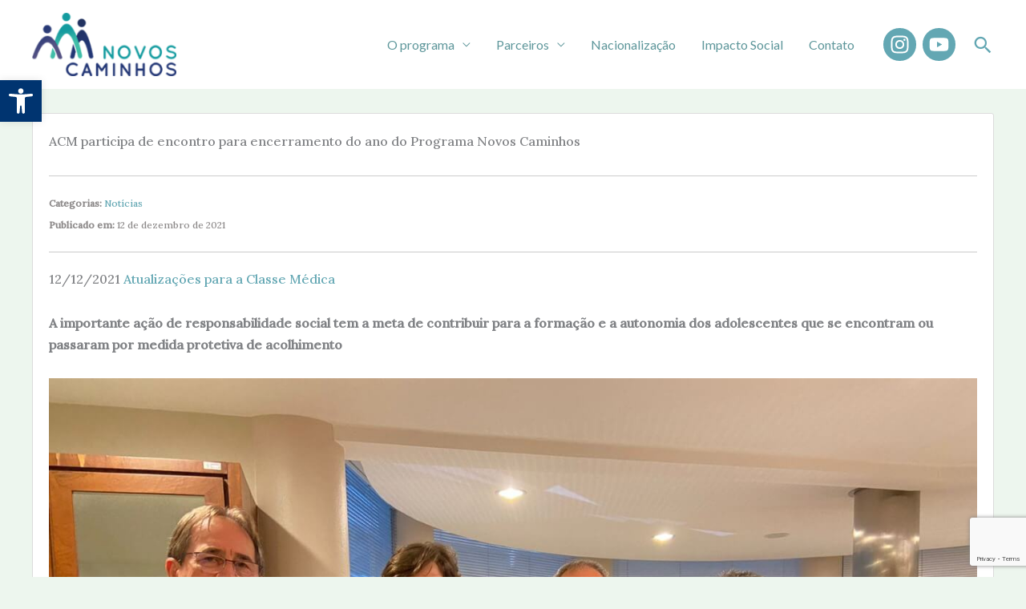

--- FILE ---
content_type: text/html; charset=utf-8
request_url: https://www.google.com/recaptcha/api2/anchor?ar=1&k=6Lf_FN8nAAAAAAnXBplwFQImmanDGD9v7aL2U0fW&co=aHR0cHM6Ly9ub3Zvc2NhbWluaG9zLXNjLmNvbS5icjo0NDM.&hl=en&v=PoyoqOPhxBO7pBk68S4YbpHZ&size=invisible&anchor-ms=20000&execute-ms=30000&cb=5kt6dqh14ife
body_size: 48646
content:
<!DOCTYPE HTML><html dir="ltr" lang="en"><head><meta http-equiv="Content-Type" content="text/html; charset=UTF-8">
<meta http-equiv="X-UA-Compatible" content="IE=edge">
<title>reCAPTCHA</title>
<style type="text/css">
/* cyrillic-ext */
@font-face {
  font-family: 'Roboto';
  font-style: normal;
  font-weight: 400;
  font-stretch: 100%;
  src: url(//fonts.gstatic.com/s/roboto/v48/KFO7CnqEu92Fr1ME7kSn66aGLdTylUAMa3GUBHMdazTgWw.woff2) format('woff2');
  unicode-range: U+0460-052F, U+1C80-1C8A, U+20B4, U+2DE0-2DFF, U+A640-A69F, U+FE2E-FE2F;
}
/* cyrillic */
@font-face {
  font-family: 'Roboto';
  font-style: normal;
  font-weight: 400;
  font-stretch: 100%;
  src: url(//fonts.gstatic.com/s/roboto/v48/KFO7CnqEu92Fr1ME7kSn66aGLdTylUAMa3iUBHMdazTgWw.woff2) format('woff2');
  unicode-range: U+0301, U+0400-045F, U+0490-0491, U+04B0-04B1, U+2116;
}
/* greek-ext */
@font-face {
  font-family: 'Roboto';
  font-style: normal;
  font-weight: 400;
  font-stretch: 100%;
  src: url(//fonts.gstatic.com/s/roboto/v48/KFO7CnqEu92Fr1ME7kSn66aGLdTylUAMa3CUBHMdazTgWw.woff2) format('woff2');
  unicode-range: U+1F00-1FFF;
}
/* greek */
@font-face {
  font-family: 'Roboto';
  font-style: normal;
  font-weight: 400;
  font-stretch: 100%;
  src: url(//fonts.gstatic.com/s/roboto/v48/KFO7CnqEu92Fr1ME7kSn66aGLdTylUAMa3-UBHMdazTgWw.woff2) format('woff2');
  unicode-range: U+0370-0377, U+037A-037F, U+0384-038A, U+038C, U+038E-03A1, U+03A3-03FF;
}
/* math */
@font-face {
  font-family: 'Roboto';
  font-style: normal;
  font-weight: 400;
  font-stretch: 100%;
  src: url(//fonts.gstatic.com/s/roboto/v48/KFO7CnqEu92Fr1ME7kSn66aGLdTylUAMawCUBHMdazTgWw.woff2) format('woff2');
  unicode-range: U+0302-0303, U+0305, U+0307-0308, U+0310, U+0312, U+0315, U+031A, U+0326-0327, U+032C, U+032F-0330, U+0332-0333, U+0338, U+033A, U+0346, U+034D, U+0391-03A1, U+03A3-03A9, U+03B1-03C9, U+03D1, U+03D5-03D6, U+03F0-03F1, U+03F4-03F5, U+2016-2017, U+2034-2038, U+203C, U+2040, U+2043, U+2047, U+2050, U+2057, U+205F, U+2070-2071, U+2074-208E, U+2090-209C, U+20D0-20DC, U+20E1, U+20E5-20EF, U+2100-2112, U+2114-2115, U+2117-2121, U+2123-214F, U+2190, U+2192, U+2194-21AE, U+21B0-21E5, U+21F1-21F2, U+21F4-2211, U+2213-2214, U+2216-22FF, U+2308-230B, U+2310, U+2319, U+231C-2321, U+2336-237A, U+237C, U+2395, U+239B-23B7, U+23D0, U+23DC-23E1, U+2474-2475, U+25AF, U+25B3, U+25B7, U+25BD, U+25C1, U+25CA, U+25CC, U+25FB, U+266D-266F, U+27C0-27FF, U+2900-2AFF, U+2B0E-2B11, U+2B30-2B4C, U+2BFE, U+3030, U+FF5B, U+FF5D, U+1D400-1D7FF, U+1EE00-1EEFF;
}
/* symbols */
@font-face {
  font-family: 'Roboto';
  font-style: normal;
  font-weight: 400;
  font-stretch: 100%;
  src: url(//fonts.gstatic.com/s/roboto/v48/KFO7CnqEu92Fr1ME7kSn66aGLdTylUAMaxKUBHMdazTgWw.woff2) format('woff2');
  unicode-range: U+0001-000C, U+000E-001F, U+007F-009F, U+20DD-20E0, U+20E2-20E4, U+2150-218F, U+2190, U+2192, U+2194-2199, U+21AF, U+21E6-21F0, U+21F3, U+2218-2219, U+2299, U+22C4-22C6, U+2300-243F, U+2440-244A, U+2460-24FF, U+25A0-27BF, U+2800-28FF, U+2921-2922, U+2981, U+29BF, U+29EB, U+2B00-2BFF, U+4DC0-4DFF, U+FFF9-FFFB, U+10140-1018E, U+10190-1019C, U+101A0, U+101D0-101FD, U+102E0-102FB, U+10E60-10E7E, U+1D2C0-1D2D3, U+1D2E0-1D37F, U+1F000-1F0FF, U+1F100-1F1AD, U+1F1E6-1F1FF, U+1F30D-1F30F, U+1F315, U+1F31C, U+1F31E, U+1F320-1F32C, U+1F336, U+1F378, U+1F37D, U+1F382, U+1F393-1F39F, U+1F3A7-1F3A8, U+1F3AC-1F3AF, U+1F3C2, U+1F3C4-1F3C6, U+1F3CA-1F3CE, U+1F3D4-1F3E0, U+1F3ED, U+1F3F1-1F3F3, U+1F3F5-1F3F7, U+1F408, U+1F415, U+1F41F, U+1F426, U+1F43F, U+1F441-1F442, U+1F444, U+1F446-1F449, U+1F44C-1F44E, U+1F453, U+1F46A, U+1F47D, U+1F4A3, U+1F4B0, U+1F4B3, U+1F4B9, U+1F4BB, U+1F4BF, U+1F4C8-1F4CB, U+1F4D6, U+1F4DA, U+1F4DF, U+1F4E3-1F4E6, U+1F4EA-1F4ED, U+1F4F7, U+1F4F9-1F4FB, U+1F4FD-1F4FE, U+1F503, U+1F507-1F50B, U+1F50D, U+1F512-1F513, U+1F53E-1F54A, U+1F54F-1F5FA, U+1F610, U+1F650-1F67F, U+1F687, U+1F68D, U+1F691, U+1F694, U+1F698, U+1F6AD, U+1F6B2, U+1F6B9-1F6BA, U+1F6BC, U+1F6C6-1F6CF, U+1F6D3-1F6D7, U+1F6E0-1F6EA, U+1F6F0-1F6F3, U+1F6F7-1F6FC, U+1F700-1F7FF, U+1F800-1F80B, U+1F810-1F847, U+1F850-1F859, U+1F860-1F887, U+1F890-1F8AD, U+1F8B0-1F8BB, U+1F8C0-1F8C1, U+1F900-1F90B, U+1F93B, U+1F946, U+1F984, U+1F996, U+1F9E9, U+1FA00-1FA6F, U+1FA70-1FA7C, U+1FA80-1FA89, U+1FA8F-1FAC6, U+1FACE-1FADC, U+1FADF-1FAE9, U+1FAF0-1FAF8, U+1FB00-1FBFF;
}
/* vietnamese */
@font-face {
  font-family: 'Roboto';
  font-style: normal;
  font-weight: 400;
  font-stretch: 100%;
  src: url(//fonts.gstatic.com/s/roboto/v48/KFO7CnqEu92Fr1ME7kSn66aGLdTylUAMa3OUBHMdazTgWw.woff2) format('woff2');
  unicode-range: U+0102-0103, U+0110-0111, U+0128-0129, U+0168-0169, U+01A0-01A1, U+01AF-01B0, U+0300-0301, U+0303-0304, U+0308-0309, U+0323, U+0329, U+1EA0-1EF9, U+20AB;
}
/* latin-ext */
@font-face {
  font-family: 'Roboto';
  font-style: normal;
  font-weight: 400;
  font-stretch: 100%;
  src: url(//fonts.gstatic.com/s/roboto/v48/KFO7CnqEu92Fr1ME7kSn66aGLdTylUAMa3KUBHMdazTgWw.woff2) format('woff2');
  unicode-range: U+0100-02BA, U+02BD-02C5, U+02C7-02CC, U+02CE-02D7, U+02DD-02FF, U+0304, U+0308, U+0329, U+1D00-1DBF, U+1E00-1E9F, U+1EF2-1EFF, U+2020, U+20A0-20AB, U+20AD-20C0, U+2113, U+2C60-2C7F, U+A720-A7FF;
}
/* latin */
@font-face {
  font-family: 'Roboto';
  font-style: normal;
  font-weight: 400;
  font-stretch: 100%;
  src: url(//fonts.gstatic.com/s/roboto/v48/KFO7CnqEu92Fr1ME7kSn66aGLdTylUAMa3yUBHMdazQ.woff2) format('woff2');
  unicode-range: U+0000-00FF, U+0131, U+0152-0153, U+02BB-02BC, U+02C6, U+02DA, U+02DC, U+0304, U+0308, U+0329, U+2000-206F, U+20AC, U+2122, U+2191, U+2193, U+2212, U+2215, U+FEFF, U+FFFD;
}
/* cyrillic-ext */
@font-face {
  font-family: 'Roboto';
  font-style: normal;
  font-weight: 500;
  font-stretch: 100%;
  src: url(//fonts.gstatic.com/s/roboto/v48/KFO7CnqEu92Fr1ME7kSn66aGLdTylUAMa3GUBHMdazTgWw.woff2) format('woff2');
  unicode-range: U+0460-052F, U+1C80-1C8A, U+20B4, U+2DE0-2DFF, U+A640-A69F, U+FE2E-FE2F;
}
/* cyrillic */
@font-face {
  font-family: 'Roboto';
  font-style: normal;
  font-weight: 500;
  font-stretch: 100%;
  src: url(//fonts.gstatic.com/s/roboto/v48/KFO7CnqEu92Fr1ME7kSn66aGLdTylUAMa3iUBHMdazTgWw.woff2) format('woff2');
  unicode-range: U+0301, U+0400-045F, U+0490-0491, U+04B0-04B1, U+2116;
}
/* greek-ext */
@font-face {
  font-family: 'Roboto';
  font-style: normal;
  font-weight: 500;
  font-stretch: 100%;
  src: url(//fonts.gstatic.com/s/roboto/v48/KFO7CnqEu92Fr1ME7kSn66aGLdTylUAMa3CUBHMdazTgWw.woff2) format('woff2');
  unicode-range: U+1F00-1FFF;
}
/* greek */
@font-face {
  font-family: 'Roboto';
  font-style: normal;
  font-weight: 500;
  font-stretch: 100%;
  src: url(//fonts.gstatic.com/s/roboto/v48/KFO7CnqEu92Fr1ME7kSn66aGLdTylUAMa3-UBHMdazTgWw.woff2) format('woff2');
  unicode-range: U+0370-0377, U+037A-037F, U+0384-038A, U+038C, U+038E-03A1, U+03A3-03FF;
}
/* math */
@font-face {
  font-family: 'Roboto';
  font-style: normal;
  font-weight: 500;
  font-stretch: 100%;
  src: url(//fonts.gstatic.com/s/roboto/v48/KFO7CnqEu92Fr1ME7kSn66aGLdTylUAMawCUBHMdazTgWw.woff2) format('woff2');
  unicode-range: U+0302-0303, U+0305, U+0307-0308, U+0310, U+0312, U+0315, U+031A, U+0326-0327, U+032C, U+032F-0330, U+0332-0333, U+0338, U+033A, U+0346, U+034D, U+0391-03A1, U+03A3-03A9, U+03B1-03C9, U+03D1, U+03D5-03D6, U+03F0-03F1, U+03F4-03F5, U+2016-2017, U+2034-2038, U+203C, U+2040, U+2043, U+2047, U+2050, U+2057, U+205F, U+2070-2071, U+2074-208E, U+2090-209C, U+20D0-20DC, U+20E1, U+20E5-20EF, U+2100-2112, U+2114-2115, U+2117-2121, U+2123-214F, U+2190, U+2192, U+2194-21AE, U+21B0-21E5, U+21F1-21F2, U+21F4-2211, U+2213-2214, U+2216-22FF, U+2308-230B, U+2310, U+2319, U+231C-2321, U+2336-237A, U+237C, U+2395, U+239B-23B7, U+23D0, U+23DC-23E1, U+2474-2475, U+25AF, U+25B3, U+25B7, U+25BD, U+25C1, U+25CA, U+25CC, U+25FB, U+266D-266F, U+27C0-27FF, U+2900-2AFF, U+2B0E-2B11, U+2B30-2B4C, U+2BFE, U+3030, U+FF5B, U+FF5D, U+1D400-1D7FF, U+1EE00-1EEFF;
}
/* symbols */
@font-face {
  font-family: 'Roboto';
  font-style: normal;
  font-weight: 500;
  font-stretch: 100%;
  src: url(//fonts.gstatic.com/s/roboto/v48/KFO7CnqEu92Fr1ME7kSn66aGLdTylUAMaxKUBHMdazTgWw.woff2) format('woff2');
  unicode-range: U+0001-000C, U+000E-001F, U+007F-009F, U+20DD-20E0, U+20E2-20E4, U+2150-218F, U+2190, U+2192, U+2194-2199, U+21AF, U+21E6-21F0, U+21F3, U+2218-2219, U+2299, U+22C4-22C6, U+2300-243F, U+2440-244A, U+2460-24FF, U+25A0-27BF, U+2800-28FF, U+2921-2922, U+2981, U+29BF, U+29EB, U+2B00-2BFF, U+4DC0-4DFF, U+FFF9-FFFB, U+10140-1018E, U+10190-1019C, U+101A0, U+101D0-101FD, U+102E0-102FB, U+10E60-10E7E, U+1D2C0-1D2D3, U+1D2E0-1D37F, U+1F000-1F0FF, U+1F100-1F1AD, U+1F1E6-1F1FF, U+1F30D-1F30F, U+1F315, U+1F31C, U+1F31E, U+1F320-1F32C, U+1F336, U+1F378, U+1F37D, U+1F382, U+1F393-1F39F, U+1F3A7-1F3A8, U+1F3AC-1F3AF, U+1F3C2, U+1F3C4-1F3C6, U+1F3CA-1F3CE, U+1F3D4-1F3E0, U+1F3ED, U+1F3F1-1F3F3, U+1F3F5-1F3F7, U+1F408, U+1F415, U+1F41F, U+1F426, U+1F43F, U+1F441-1F442, U+1F444, U+1F446-1F449, U+1F44C-1F44E, U+1F453, U+1F46A, U+1F47D, U+1F4A3, U+1F4B0, U+1F4B3, U+1F4B9, U+1F4BB, U+1F4BF, U+1F4C8-1F4CB, U+1F4D6, U+1F4DA, U+1F4DF, U+1F4E3-1F4E6, U+1F4EA-1F4ED, U+1F4F7, U+1F4F9-1F4FB, U+1F4FD-1F4FE, U+1F503, U+1F507-1F50B, U+1F50D, U+1F512-1F513, U+1F53E-1F54A, U+1F54F-1F5FA, U+1F610, U+1F650-1F67F, U+1F687, U+1F68D, U+1F691, U+1F694, U+1F698, U+1F6AD, U+1F6B2, U+1F6B9-1F6BA, U+1F6BC, U+1F6C6-1F6CF, U+1F6D3-1F6D7, U+1F6E0-1F6EA, U+1F6F0-1F6F3, U+1F6F7-1F6FC, U+1F700-1F7FF, U+1F800-1F80B, U+1F810-1F847, U+1F850-1F859, U+1F860-1F887, U+1F890-1F8AD, U+1F8B0-1F8BB, U+1F8C0-1F8C1, U+1F900-1F90B, U+1F93B, U+1F946, U+1F984, U+1F996, U+1F9E9, U+1FA00-1FA6F, U+1FA70-1FA7C, U+1FA80-1FA89, U+1FA8F-1FAC6, U+1FACE-1FADC, U+1FADF-1FAE9, U+1FAF0-1FAF8, U+1FB00-1FBFF;
}
/* vietnamese */
@font-face {
  font-family: 'Roboto';
  font-style: normal;
  font-weight: 500;
  font-stretch: 100%;
  src: url(//fonts.gstatic.com/s/roboto/v48/KFO7CnqEu92Fr1ME7kSn66aGLdTylUAMa3OUBHMdazTgWw.woff2) format('woff2');
  unicode-range: U+0102-0103, U+0110-0111, U+0128-0129, U+0168-0169, U+01A0-01A1, U+01AF-01B0, U+0300-0301, U+0303-0304, U+0308-0309, U+0323, U+0329, U+1EA0-1EF9, U+20AB;
}
/* latin-ext */
@font-face {
  font-family: 'Roboto';
  font-style: normal;
  font-weight: 500;
  font-stretch: 100%;
  src: url(//fonts.gstatic.com/s/roboto/v48/KFO7CnqEu92Fr1ME7kSn66aGLdTylUAMa3KUBHMdazTgWw.woff2) format('woff2');
  unicode-range: U+0100-02BA, U+02BD-02C5, U+02C7-02CC, U+02CE-02D7, U+02DD-02FF, U+0304, U+0308, U+0329, U+1D00-1DBF, U+1E00-1E9F, U+1EF2-1EFF, U+2020, U+20A0-20AB, U+20AD-20C0, U+2113, U+2C60-2C7F, U+A720-A7FF;
}
/* latin */
@font-face {
  font-family: 'Roboto';
  font-style: normal;
  font-weight: 500;
  font-stretch: 100%;
  src: url(//fonts.gstatic.com/s/roboto/v48/KFO7CnqEu92Fr1ME7kSn66aGLdTylUAMa3yUBHMdazQ.woff2) format('woff2');
  unicode-range: U+0000-00FF, U+0131, U+0152-0153, U+02BB-02BC, U+02C6, U+02DA, U+02DC, U+0304, U+0308, U+0329, U+2000-206F, U+20AC, U+2122, U+2191, U+2193, U+2212, U+2215, U+FEFF, U+FFFD;
}
/* cyrillic-ext */
@font-face {
  font-family: 'Roboto';
  font-style: normal;
  font-weight: 900;
  font-stretch: 100%;
  src: url(//fonts.gstatic.com/s/roboto/v48/KFO7CnqEu92Fr1ME7kSn66aGLdTylUAMa3GUBHMdazTgWw.woff2) format('woff2');
  unicode-range: U+0460-052F, U+1C80-1C8A, U+20B4, U+2DE0-2DFF, U+A640-A69F, U+FE2E-FE2F;
}
/* cyrillic */
@font-face {
  font-family: 'Roboto';
  font-style: normal;
  font-weight: 900;
  font-stretch: 100%;
  src: url(//fonts.gstatic.com/s/roboto/v48/KFO7CnqEu92Fr1ME7kSn66aGLdTylUAMa3iUBHMdazTgWw.woff2) format('woff2');
  unicode-range: U+0301, U+0400-045F, U+0490-0491, U+04B0-04B1, U+2116;
}
/* greek-ext */
@font-face {
  font-family: 'Roboto';
  font-style: normal;
  font-weight: 900;
  font-stretch: 100%;
  src: url(//fonts.gstatic.com/s/roboto/v48/KFO7CnqEu92Fr1ME7kSn66aGLdTylUAMa3CUBHMdazTgWw.woff2) format('woff2');
  unicode-range: U+1F00-1FFF;
}
/* greek */
@font-face {
  font-family: 'Roboto';
  font-style: normal;
  font-weight: 900;
  font-stretch: 100%;
  src: url(//fonts.gstatic.com/s/roboto/v48/KFO7CnqEu92Fr1ME7kSn66aGLdTylUAMa3-UBHMdazTgWw.woff2) format('woff2');
  unicode-range: U+0370-0377, U+037A-037F, U+0384-038A, U+038C, U+038E-03A1, U+03A3-03FF;
}
/* math */
@font-face {
  font-family: 'Roboto';
  font-style: normal;
  font-weight: 900;
  font-stretch: 100%;
  src: url(//fonts.gstatic.com/s/roboto/v48/KFO7CnqEu92Fr1ME7kSn66aGLdTylUAMawCUBHMdazTgWw.woff2) format('woff2');
  unicode-range: U+0302-0303, U+0305, U+0307-0308, U+0310, U+0312, U+0315, U+031A, U+0326-0327, U+032C, U+032F-0330, U+0332-0333, U+0338, U+033A, U+0346, U+034D, U+0391-03A1, U+03A3-03A9, U+03B1-03C9, U+03D1, U+03D5-03D6, U+03F0-03F1, U+03F4-03F5, U+2016-2017, U+2034-2038, U+203C, U+2040, U+2043, U+2047, U+2050, U+2057, U+205F, U+2070-2071, U+2074-208E, U+2090-209C, U+20D0-20DC, U+20E1, U+20E5-20EF, U+2100-2112, U+2114-2115, U+2117-2121, U+2123-214F, U+2190, U+2192, U+2194-21AE, U+21B0-21E5, U+21F1-21F2, U+21F4-2211, U+2213-2214, U+2216-22FF, U+2308-230B, U+2310, U+2319, U+231C-2321, U+2336-237A, U+237C, U+2395, U+239B-23B7, U+23D0, U+23DC-23E1, U+2474-2475, U+25AF, U+25B3, U+25B7, U+25BD, U+25C1, U+25CA, U+25CC, U+25FB, U+266D-266F, U+27C0-27FF, U+2900-2AFF, U+2B0E-2B11, U+2B30-2B4C, U+2BFE, U+3030, U+FF5B, U+FF5D, U+1D400-1D7FF, U+1EE00-1EEFF;
}
/* symbols */
@font-face {
  font-family: 'Roboto';
  font-style: normal;
  font-weight: 900;
  font-stretch: 100%;
  src: url(//fonts.gstatic.com/s/roboto/v48/KFO7CnqEu92Fr1ME7kSn66aGLdTylUAMaxKUBHMdazTgWw.woff2) format('woff2');
  unicode-range: U+0001-000C, U+000E-001F, U+007F-009F, U+20DD-20E0, U+20E2-20E4, U+2150-218F, U+2190, U+2192, U+2194-2199, U+21AF, U+21E6-21F0, U+21F3, U+2218-2219, U+2299, U+22C4-22C6, U+2300-243F, U+2440-244A, U+2460-24FF, U+25A0-27BF, U+2800-28FF, U+2921-2922, U+2981, U+29BF, U+29EB, U+2B00-2BFF, U+4DC0-4DFF, U+FFF9-FFFB, U+10140-1018E, U+10190-1019C, U+101A0, U+101D0-101FD, U+102E0-102FB, U+10E60-10E7E, U+1D2C0-1D2D3, U+1D2E0-1D37F, U+1F000-1F0FF, U+1F100-1F1AD, U+1F1E6-1F1FF, U+1F30D-1F30F, U+1F315, U+1F31C, U+1F31E, U+1F320-1F32C, U+1F336, U+1F378, U+1F37D, U+1F382, U+1F393-1F39F, U+1F3A7-1F3A8, U+1F3AC-1F3AF, U+1F3C2, U+1F3C4-1F3C6, U+1F3CA-1F3CE, U+1F3D4-1F3E0, U+1F3ED, U+1F3F1-1F3F3, U+1F3F5-1F3F7, U+1F408, U+1F415, U+1F41F, U+1F426, U+1F43F, U+1F441-1F442, U+1F444, U+1F446-1F449, U+1F44C-1F44E, U+1F453, U+1F46A, U+1F47D, U+1F4A3, U+1F4B0, U+1F4B3, U+1F4B9, U+1F4BB, U+1F4BF, U+1F4C8-1F4CB, U+1F4D6, U+1F4DA, U+1F4DF, U+1F4E3-1F4E6, U+1F4EA-1F4ED, U+1F4F7, U+1F4F9-1F4FB, U+1F4FD-1F4FE, U+1F503, U+1F507-1F50B, U+1F50D, U+1F512-1F513, U+1F53E-1F54A, U+1F54F-1F5FA, U+1F610, U+1F650-1F67F, U+1F687, U+1F68D, U+1F691, U+1F694, U+1F698, U+1F6AD, U+1F6B2, U+1F6B9-1F6BA, U+1F6BC, U+1F6C6-1F6CF, U+1F6D3-1F6D7, U+1F6E0-1F6EA, U+1F6F0-1F6F3, U+1F6F7-1F6FC, U+1F700-1F7FF, U+1F800-1F80B, U+1F810-1F847, U+1F850-1F859, U+1F860-1F887, U+1F890-1F8AD, U+1F8B0-1F8BB, U+1F8C0-1F8C1, U+1F900-1F90B, U+1F93B, U+1F946, U+1F984, U+1F996, U+1F9E9, U+1FA00-1FA6F, U+1FA70-1FA7C, U+1FA80-1FA89, U+1FA8F-1FAC6, U+1FACE-1FADC, U+1FADF-1FAE9, U+1FAF0-1FAF8, U+1FB00-1FBFF;
}
/* vietnamese */
@font-face {
  font-family: 'Roboto';
  font-style: normal;
  font-weight: 900;
  font-stretch: 100%;
  src: url(//fonts.gstatic.com/s/roboto/v48/KFO7CnqEu92Fr1ME7kSn66aGLdTylUAMa3OUBHMdazTgWw.woff2) format('woff2');
  unicode-range: U+0102-0103, U+0110-0111, U+0128-0129, U+0168-0169, U+01A0-01A1, U+01AF-01B0, U+0300-0301, U+0303-0304, U+0308-0309, U+0323, U+0329, U+1EA0-1EF9, U+20AB;
}
/* latin-ext */
@font-face {
  font-family: 'Roboto';
  font-style: normal;
  font-weight: 900;
  font-stretch: 100%;
  src: url(//fonts.gstatic.com/s/roboto/v48/KFO7CnqEu92Fr1ME7kSn66aGLdTylUAMa3KUBHMdazTgWw.woff2) format('woff2');
  unicode-range: U+0100-02BA, U+02BD-02C5, U+02C7-02CC, U+02CE-02D7, U+02DD-02FF, U+0304, U+0308, U+0329, U+1D00-1DBF, U+1E00-1E9F, U+1EF2-1EFF, U+2020, U+20A0-20AB, U+20AD-20C0, U+2113, U+2C60-2C7F, U+A720-A7FF;
}
/* latin */
@font-face {
  font-family: 'Roboto';
  font-style: normal;
  font-weight: 900;
  font-stretch: 100%;
  src: url(//fonts.gstatic.com/s/roboto/v48/KFO7CnqEu92Fr1ME7kSn66aGLdTylUAMa3yUBHMdazQ.woff2) format('woff2');
  unicode-range: U+0000-00FF, U+0131, U+0152-0153, U+02BB-02BC, U+02C6, U+02DA, U+02DC, U+0304, U+0308, U+0329, U+2000-206F, U+20AC, U+2122, U+2191, U+2193, U+2212, U+2215, U+FEFF, U+FFFD;
}

</style>
<link rel="stylesheet" type="text/css" href="https://www.gstatic.com/recaptcha/releases/PoyoqOPhxBO7pBk68S4YbpHZ/styles__ltr.css">
<script nonce="4_7LkIp0i4DM4sf-khWVlg" type="text/javascript">window['__recaptcha_api'] = 'https://www.google.com/recaptcha/api2/';</script>
<script type="text/javascript" src="https://www.gstatic.com/recaptcha/releases/PoyoqOPhxBO7pBk68S4YbpHZ/recaptcha__en.js" nonce="4_7LkIp0i4DM4sf-khWVlg">
      
    </script></head>
<body><div id="rc-anchor-alert" class="rc-anchor-alert"></div>
<input type="hidden" id="recaptcha-token" value="[base64]">
<script type="text/javascript" nonce="4_7LkIp0i4DM4sf-khWVlg">
      recaptcha.anchor.Main.init("[\x22ainput\x22,[\x22bgdata\x22,\x22\x22,\[base64]/[base64]/[base64]/bmV3IHJbeF0oY1swXSk6RT09Mj9uZXcgclt4XShjWzBdLGNbMV0pOkU9PTM/bmV3IHJbeF0oY1swXSxjWzFdLGNbMl0pOkU9PTQ/[base64]/[base64]/[base64]/[base64]/[base64]/[base64]/[base64]/[base64]\x22,\[base64]\\u003d\x22,\x22wqvDrMKYwpPDnsKDbyktwoB/P8OrwoPDjsKaF8KUHsKGw4Rfw5lFwovDqkXCr8KPKX4WS2nDuWvCo34+Z0FtRnfDri7Dv1zDq8OxRgY/WsKZwqfDgnvDiBHDhsKAwq7Cs8O3wrhXw599O2rDtG3CoSDDsSjDiRnCi8OTOMKiWcK2w4zDtGkJdmDCqcOswr5uw6tnfyfCvyEVHQZ0w5F/Fz9vw4ouw5vDtMOJwod+YsKVwqtLJ1xfcFTDrMKMD8O1RMOtVA93wqBrA8KNTlpTwrgYw7Ulw7TDr8Opwo0yYA3DpMKQw4TDmzlAH15MccKFBU3DoMKMwr13YsKGdkEJGsObQsOewo0aAnw5XMO8XnzDvj7CmMKKw7jCh8OndMOrwogQw7fDhcKFBC/Cu8K4asOpUzhMWcO1CHHCoyckw6nDrRTDlGLCuBzDmibDvkQqwr3DrBnDvsOnNQc7NsKbwrt/w6Ytw6XDtAc1w4txMcKvZTbCqcKeDcOZWG3CjDHDuwU6GSkDP8OoKsOKw6wOw55TP8OPwobDhVMrJljDgsKAwpFVKMOMB3DDjsOHwobCm8K9wrFZwoNdb2dJLknCjAzCnErDkHnCt8K/fMOzXMOoFn3DuMOdTyjDtVxzXHvDv8KKPsOSwpsTPl4bVsOBZ8K3wrQ6asK1w6HDlEAXAg/CiB9LwqY0wq/[base64]/CvsK6HXFJCSMIRMO1DGvCrjR5UhpkBzTDqivCq8OnFFU5w45hGMORLcKfZcO3woJgwpXDulF4PhrCtCxbTTVCw6xLYxXCqMO1IEbCiHNHwq8LMyAtw43DpcOCw4rCuMOew51Iw7zCjghwwovDj8O2w5bClMOBSShJBMOgYgvCgcKdaMODLifCpwQuw6/CgsOQw57Dh8K7w5IVcsOnGCHDqsONw5s1w6XDjgPDqsOPecO5P8ONbMKcQUtgw5JWC8OPF3HDmsO7RCLCvkfDvy4/T8Okw6gCwqB5wp9Yw5hiwpdiw5NkMFwcwrpLw6B/f1DDuMKnDcKWecK7P8KVQMOTc3jDtgwGw4xAXRnCgcOtD30USsKWcyzCpsOoe8OSwrvDgMK1WAPDqMKbHhvCusKOwrfCqcOAwpMZVMK2wqkwESvCohrChG/CnMOnesKvL8Ojd2JIwqXDpSZbwqHCrgJ3XsOqw6I8Hkh3wp/[base64]/Cp8K2IsO7wpRxQj7Cm8KEw7Ylw6BFZMKTw53DicOQwqfCtMOTJGLDj05oIgLDrmNqZQwBc8KWw6MPcsKuYsKeVMKKw5UwVsKtwpYGAMOLWsKpR3Qaw4bClMKzS8OVcyMwU8OyZMKkwrTCiw8yfhZAw6R2wrLCosKVw6McCsOhNMO/wrcVw5nCssOrw4hIXMOhSMO3H17CicKDw4kww6hVD2BTTsKYwrgew4ISw4giX8KXwrsQw6h9P8O/C8O4w6E+w6PCiFDCgsKjw5zDnMOaJCJuXMObURvCi8OlwohfwrHClsOFOsK7wp3CjMOswqc7TMKyw4k/[base64]/Dl8KhDD9WwqDCtsOVwovDgMO8wp5Kw7TCg8KFwqQFw7rDq8KywqnCjsKwLQ8oFDDDjcKBQMOPZj/[base64]/Do8K6w7fDicObw75BwqzCv3REBMOow5V7woZPw5lYw7vChcKZA8K3wrfDgsKLbE43Zi/[base64]/DvcO0wqTDtitZwq/DjMOjw4gVw5rDhMOxEMO5Kw5GwrnCtCfDq306woPCgDlawrjDhcKUT2wQF8OABh0Uf37DisO8TMK6woPCncOefFlgwop/W8OWUMOtCMOOW8OvFsONw73DucOQF1vCjxQlw6DCrcKLRsK8w6pdw6nDicO/IR1odcONw5XCkMOWSg4obcO3wolJwo/Dsm7CpsO/wq1Ed8OTbsOnPcO/wrLCoMObT2hKwpQxw4gGwpfCrHTCg8KjMsOGw6TDswYCwrdtwq9Gwr98w6XDiHLDr0jCv10Vw4zCq8ORwq/Du3vChsObwqbDg3/[base64]/[base64]/[base64]/CqklJD8KvNMOlLcOIKsK3M8OnWjnDn8KqGcKrw6/DisKje8K0w6F3Wy7Ch3/CkgTDlsOlw51vAHfCvwzChEdQwpIBw5Jdwq19TWlcwpk2KcOZw7lOwql+PUPCn8Okw5PDg8O7wq4yPQPDvjwuGcOIZsO7w45JwpbCqcOYE8O1w4/DpXTDkU/ComzDoVDCs8KuAmnCmSRfPmXDhcOzwovDlcKAwonCmMOzwoXDthlqegxgwpPCoVNuFG8QOQYHfsOIw7HCjRchwp3DuR9RwoJXVMKbM8OlwovCnMKkaxfDvMOgP0QDwofDt8O/YSYXw6MnccOqwr/DmMOFwpsvw7tVw4XCn8KXEsOMB2QeP8OMwpUQwqLCkcKFV8OvwpPDsF/DjsKfX8KjQ8KUw4hrwp/DoS1hw6rDssOVw5PDqnHCrsOjOcK8OzJRYg1ISQUywpZvU8OXeMOww6vCpsODw6vDui3DrMOtIWTCu1TCncODwoY0MDkUwrtpw59CwozCvMOWw5rDo8KQfMOMUCEUw60XwoFUwoJPw5DDgcOEQD/CtcKMZlHCoi3DoSbChsOawrDCnMKfTsKgZ8Oew5g7H8ORO8KCw6NpZl/CqXfCgsOYwojDpQUEMcKFwpsoRUY7eREXw6rCjW7CrE8UEH/CtAHCgcKBwpHDgsOXw5LCqlZowovDk3/CtsONw7bDm1FWw5htKsOww6jCh1QqwoDDs8K1w5RvwrrDhXfDsUrDvW/CmcKewqnDjwzDscKibMO+Rg3DrsOFX8KdR2JKQsOpesOKw6XDmsKzMcKswqXDlsKKYsOew7pZw5/[base64]/DrMOiwpkdw6UEw63CthIHQcK2OC5nbnzCu8K+AhEKwpDDlMKgIMO2woTCpBY0EsK9ZsKLw6PCoWsCQCnCtDBVOsKXPMKxw699GQfDjsOOOyJJfQltemZEC8ObEmLDkWzDiUIrwrjDiXVyw6VxwpLCjWnDui1/[base64]/XlvCu1VMHF/CtMOOUkV0w7DCiMKlUUNMacKpdkPDtMKkZVXDlMKJw7x9LE1/[base64]/W1LDtljDvwXDliXDisK4w4Y8bcKqf8O6PcKwJMOJwqvCgcKWw55qw4phw4xMQHvDhH/[base64]/CoADCgsKKw7vCuMOewp1Zw7rDqsKjSSNew7fCq8OZw4kWDsKIFCxCw796TnrDtMKRw4VBQsK5bB15wqTChixHJTJHBsOXwprDnlVZwr00fcKzKMKmwrjDq3jCoSbCt8OKUsORbjbClMK1wr3Ch3QPwo5Iw6wRLsKLwpQEWjPCpWx/CTFhZsK9wpfCkxZRVGUxwqvCksKPT8Okwp/DrWTDtX/[base64]/w71NCm3Dul1dw6FjSHXCgADDjcO5QxpUccKUEcKqwrbDuUp3wqrDgQXDmiPDrsOiwq8ULWHCjcK8QDpTwoxkwqprw6zDhsOYCyBzwqPCs8Kzw7JAcn3DmcKow7TCsG5Ww6DDiMKeNSZvU8KhNMOnw4DDjh/Do8O+wrnCo8O5NsOzacK7I8KOw6XCkE/[base64]/BcO8ScOCZi3CoWnCqMKKwq00K1vDgwA7wqALSsOMdlopw6HCocOSIsKIwrvCjCdGCcK3eUEbacKSAj7DncK8anTDmsKTwrhAZsK5w4/[base64]/DvzrCngLDhTwcwooswrvDpx/CpDZZc8Ofw7TDs0jCusKBLSjCght2wrrDpsO5wpBBwpVuQsKlwqPDjMOoYE9LdBXCsn4Vw5Y9wrFHOcKxw7DDp8Oww5MGw7tqcQcEb2TCjcKwZzDCmsOgU8K2XSvCncK/w4vDtsOyF8ORwoQ8YyM5worDoMOKcUPCgcOJwofChcOYwphJAsKUPlp2CEJpP8KadcKVS8OtWSHCsCfDpsOmw6tjeSHDlcOrw7HDvRBzfMOvwoABw4Blw7YdwrnCrj8qHCDDnGTDi8OFBcOawr14wqzDhMOXwo/DjcOxVWVmakvDlkQNwozDumsIAMO1PcKFwrvDhMK7wp/DuMKdwp8ZWcO3wqDCk8K1QcKyw44sK8KOw5zCsMKTScKVNFfCjzjDrsOrw65iREMiW8Kqw4PCnMKJwo4Ow6N9w553wpRnwp9Lw4dXLcOlUGI6w7bCtcOswovCvsOGZREvwpXCo8Osw7phe3XClcKHwpkHX8KhVARXFMKsDwpIw6hWHcO6USx/W8KtwplUL8KYZwvCvVsrw6FhwrHDisOgw67CrV7Cn8K1HsKUwpPClcKPeAvDtcKxwozCkj3Cnkodw4zDri0bw5VqRDDCqsK7w4fCnxTDkFbDgcKjwotYwrwPwqwCw7ozwqfCiW8yCsOwNMOkw5/Csjh3wrVUwrseBMOJwpzCqzTClcK9G8OufMKLwrjDnXbDqARowojChsOcw7MSwrpww53Cq8OLSCLDvEV1PVXCqzjDnwXDqAMTIkHCk8KkJjpAwqbCv0DDnMO9DcKTOElxIMOyVcKWwojCpl/CscKONcOuw73CusOTw7ZHOFDCqcKqw7Fiw7rDh8OAMcKecsKUwovDo8OzwpEwOsOgeMKrXMOFwqIEw5h9QBshWw3CqcKTImnDm8OYw65Iw5TDgsOPaWPDh2Z0wrXCii4jFGQfLMKDUMKDRylkw4fDrHZvw5nChxZ0DcK/TjfDpcOKwo84wodZwosFw4zCn8KLwo3DvVLCuGBEw7B8csOtEGLDocK5bMOOHTLCnwwEwqnDjEDCl8Ojw7XCu0ZABDjCmsKrw5p0bcKIwolZwozDvCfDvwsNw5tGw6QjwrLDghF/w6kXFMKPYgdyVDjDucOUQh7DtcOBwqMwwrtVwq7DtsKjw7gbLsKIwqUAJATDk8KLwrUqwqEvLMOFwo1DcMO8wqHDnjvDv0HCjcOcw4l8c2gmw4hrW8KmQ3gfwoM+G8Kwwq/ChGM4KsOfWsOpSMK9C8KpEiLDlgfDu8Ope8O+B2twwoN1AjLCvsKaw7QPD8KoCMKPwo/Dm1jCjjnDjCh6DMKiFsKGwqjDvF7Ctn41TCfDlUAlw4plw4xLw6DChVXDnMOfDz7DhcORwrNmP8K1wq7DslHCo8KTwosqw4teesKNL8OAe8KTdcK3EsOdRkbCuGbCpMOgw63DiT3CrCUZw60ROX7Dk8Kzw6zDkcO0Ym3DolvDhsKkw4zCk2wtdcKxwpR/w7LDtA7Di8KNwow6wr9sdUrDhTF4XxvDpsOmT8OcOMKhwrLCrBo1ecOAwqoCw4rCnmoSUsO6wro8wqLDkcKew4Ncw5YiLFESw4gtaFLCiMKhwpY2w6bDghsAwpYgUTlkWEvCmGxIwpbDmMOJQ8KoKMOoUi/CuMKZw5fDssKow5ZJwoJtEwnClhjDoThRworDl2UJbUDDqkZ/[base64]/Cs8K6dWTDiMKiw5fCkUzDvsOhwq3DkhQxdy81w63DmcO/DHs2w5VfFAw9AlzDvjokwpHChsOnBU4bHmgpw4LCjAzCoDrCosKawpfDnF9Xw5F+w6JGH8Kpw7nCgXV/[base64]/[base64]/wo/CgC7DtcO/[base64]/w4HDhRPDm8OLwrgww5NeIkR8w5TCjyw5bcOSwrd9wqrCocKGE2URw5nDvhBDwq7DnT5UPG/CmVPDpMOjF04Pw7LDksKvw6owwpbDnkjCvUDDvVXDhXoTAwnCpMKqw6pmOsKNDSZrw7AUw4FqwofDsAMoN8Ofw6/[base64]/[base64]/wol9Q8OUZ2oxwq3Ctw1hWMKNwr/[base64]/[base64]/[base64]/[base64]/wrnDhcOdw6IwFGw6asOiBhpwOlEAw6vCrcKWLEp0U1liCcKYwr8Vw4FZw54ywoYhw4jCt0UyAMOFw7kwRcO/wozDnxc/[base64]/diV0wp3DqsKkwosKwqLChj/ClR8GX0zCpsKEAwfDk8K0LnrDmcKjd23ChjzDj8OIKA/DihzDjMKcw5poNsKGW1d/w5YQwp3Dh8KzwpFzWg1rwqLDnsOcfsO4wpjDnMKrw719wr4qFThpIEXDosKaaHrDr8O5wozCoELCgArDosKOAcKAw5IcwobDtG15BVs4w5DChVTDn8Kuw6fDkTdIw6hGw4xAcMO9wqvDscOfCsOhwoB/w7JMw6cOWxZCNyXCq33Cm2PDksO9FMKPBjMLw642aMOBawVxwr7DuMOeaHHCssONO3JFbsKyW8ODEm3CsHxSw6RZMjbDryQPL0bCi8KaK8KGw6XDslQKw5suw5MwwozDojEnw5/DqsOpw5BdwpvCqcK0wqEIEsOkwqrDvhsdWsKUCsOJOTUPw5BUdT/[base64]/[base64]/RcKPw71pHcKIwqp9wpAEfG5VIG3DriYEfR4Uw4tYwp3DgMKuwrPDqANvwoVvwr9ONEEUw5HDocOVfcKMfcK0WMOzfzE6w5Akw6HDnkLCjX3CvW01HsK4wqZ7J8KawrBSwo7CnVLDvDxZw5PDlMKOw7DCpMOsI8O3wo/DpMKfwr5TccKWe2p/w5XCm8KXwpTCgl9UDjkqQcOqI0fDkMK9UhzDg8Ksw7DDvMK8w5/CiMOYSMOrw6PDvsO7dsKyXsKWwq8uJ3/Cmkl2QsKnw6bDtsKQWMO5asO+w4UQCF7CrzjDnD1eDlZrMAZNIkEpw6sZw5sowqLCisKRA8K0w7rDnFRKM2srcMK3ax7DjsOww7LDlMKmKl/CrMKsc13DqMKCWCrDmDxswqTCtHM8wr/DpgpFOD3Cm8O8TFotdDNSwrXDtmZsCzYawrUQNcORwoEKTMO9wr8qw5IWe8OFwpbDmUEawoPDrG/ChMO1aUrDoMK8XcOXQcKZwo3Cg8KKLEY7w53DhBFuFcKQw64kajvDhhsEw5xWDGJTw4nCrkpDw63Do8OrVcKzwoLCiC/Dv1oFw4fCigBsbyVVIALDugJnVMOUbgrCj8ObwpZXYCdNwrAJwpMpBk7Cj8KKU3lBLl4Awq3CncOtCCbCgnXDuWk0S8OGWsKRwqEvwqzCtMOWw5rClcO5w6Y0E8KWwo1KKMKtwrHCq07CrMO/[base64]/CpEoGP3DDjmdpaMOjwqZlF8OfbTUuw5rCtcK0w7bDkMOmw7/Cv1fDl8OOw6nCq0HDjcOjw4/[base64]/[base64]/LMOFwpJRBsK8L8K+w79EXcKYwplkJMKxw5HCtWoSCinDssOzSC0Ow6tXwo3DmsKdZsOKwqhfw6LCusO2MlMCIcKYA8O7wqXCt0PCp8KQw6HCp8O/I8O4w5jDm8K5DyLCosK6E8OKwokYEgg2AsONw7RBPsOWwqPCoTLDr8KybAnCkFDCpMKSKcKSw7rDuMKxw4M5wpY2w4sWwoEUwpfDvgpRw7nCn8OzV0lpw54ZwqNuw6w3w60JWMK8wpbDo3lWPsKFfcOOw7XDqsOIPyPDpwzCosOER8OcYVzCoMOww4/DlcO8WzzDlxoRwpwTw63CmkV+wrkeZwfDv8KvA8OswoTCpSYHw7Y5KRjCrSnCnCMOP8OyAxbDix/DoBjDlMK9UcKGdG7Du8OhKwYWVsKndXbCqsKmVMOCRcOlwqdkZBjCjsKlI8OPG8ODwrrCqsKEwqbCqDXDh3kVOsOdPWLDusKCwqoJwo/CisK/wqfCuhcww4cbwobCt0TDhRZ5MgF5PcOOw6zDlsO7PMKvasOAS8OIMgdQRRx2AMKrwrxGQyXDm8KWwqjCoF4Fw4LChGxiOsKKRirDsMK+w4HDocOiTCJePcKXf13CkBU5w6TCt8KLE8O8w7nDgyDCnjjDj2jDogDCmsOaw5/Dl8Kjw54DwqjDlEPDo8OhJx19wqxdwofDrMOqw77CnMOQwrE7wp/DksKyAXTCkVnCiHt+GcOKdsO6RD9adyPCiEQpw5FuwqfDiVNRwpcfwoo5DC3CrMOywo3Dp8OTXMO6LMOVbW/DrVHCgEHCs8KPMSTDh8KZHzk6wprCvlrCo8KqwoDDoS3CjD1+wrNfS8O3ZVY6wqERPT/[base64]/ChsOgQcOOK8KEWCvDhcOHwrjDvcOywoDDlsKXJiDDhRFAw4AZYcK/PMOvEAXCmgh8exwMwoPClEgifTVJRcKEU8Kqwqc/woJMYMOyPTHDl0PDqsKTExPDnB5sGsKLwoXDsUfDu8KlwrpGYx3ClMOKwqjDtngOw5nDskLDsMOMw4jCkAjDkk3DuMObw5wuGsOiLcOqw7thYw3CukkHN8Kvwrgtw7rDgX/[base64]/Cui/Cv8OAw54AwqzCksO7w7jCt8K8Ki3DiMKqwqVKBsKcw6LCgGcuwp0JFS8iwot7wqbDqcOdUQIXw6Vvw7DDvsK6GsKhw5J6wpAhAsKIwqJ6wpfDlwN6Bhh3wr8Sw4XDnsKbw6nCsGNawoBbw6DDmmXDjsOEwrAeacKLPT/Cl3Mnc3fDhsO0M8Krw6lPcHLCrS4tS8Ojw5LCnMKYw6nCgMKfwqbCiMORBRPDuMKvcsK+wrTCpytaA8O0w5zCn8K5wovCuljChcOBDCh3XMOwSMK9FHgxXMK9GinCtcKJNBsTwrgJXEtYwo/DmsO7w4DDoMKfShN6w6FWwpQtwofDhSMiw4MiwrHCtcKIZsOyw5LDl3rCt8KNYjgiWsOUw6LDnFdFbzHDvW7CrAlnwr/DocKyRTjDvR4VLMO6wqfDs0HDlsObwplawqd4KEo2CVV4w6/CrMKpwphAGF/DgR7DscOgw7XCjDbDiMOwPwrCn8K2asOcRsKPwr7ChSfCpMOTw6/CqhvDm8O9w6zDmsO9w7pnw5snPcOzYG/Cr8K0wpvCk0jCucOdw4HDmjpBOMOlw4nDuzHChUbCmsK8PUHDmTDCs8OpHXjCiGptRsKQw5XCmBMtV1DCtsK0w4ZLSV8cwrvDsz/[base64]/DhsOxwp3CgsOPwqLCmE18w5fDv8KKw6fDkgFKBcO0UxosQxHDry/[base64]/Cp8Oqw4TCoMOIwr/CtDdPwqnCo8OCwql+E8KBw5Z0w7vDtCbCqcOnwrXDsn9rw7Bbwq/Crw3CtsKSw7xqZ8O3wpzDuMOgRV/CiAZawoLCumt+ZsOOwpIrTUbDiMKGaVnCtcOkeMKEEcOENsKuI27DvsK/w5/[base64]/CmEhKwq/DlRkNWW9KwrTDksKbwq9XKA/[base64]/[base64]/BsOtw47CjsK+wojCvMOdwrsfWhLDqWFkKTNfw6sme8K+w4FZw7Nuwp3CpsKCVMOrPmnCllrDjGjCosOXRx8bw6rCicKWU0rDtQEtwoTCncKMw4XDhVw4wrkjIU7Cp8OWwpdBwoJXwoUiwo/DmTTDosOTJibDkH0NGi/Dj8O2w7bCncK6TVR/[base64]/[base64]/DmW3DsD3CnFcjw7HCgWgeNsKuaSzDisOvIcOew43Ckxw6cMKOHxHCg0rCs0g4w6Uqw4zCkD/DlH7DvFrDhG5+TcOwbMKrCcOad0TCk8OfwpdLw7fDg8O9wq7DocOpwpHCmMK2wq/[base64]/CusOKOsO/GiPDjBjCgEnDqR0Dw78ewozDimMdacOxWsO4b8OAw4NEG2tHLkLDiMOvXjgKwoPCg1HCtxfCjMOJUsOjw6pzwrlGwpc+w5HCiyXDmD53ZQMPSmDDgBHDvxrDpjZqH8O8wolxw6LDj0/ChcKRwrPDjMK6f2/Cs8K/w6AuwrrCqMO+woELTcOIbcO6wqPDosKtwq5twogHJsOxwovCuMOwOsOEw78TGMKSwq9SfmXDjTbDhsKUM8KzWcKNwrnDlC1aR8OiaMKuwrhsw6R9w5Njw6U9IMO3dE/Ctn9hwp8cAGAhEgPDmsKNw4VOVMObwqTDi8ORw419dxZHEsOAwrBZwptxMhkYa0fCg8KgOGrDrMKgw7BdDHLDrMKTwrTCvEHDuivDr8KcakfDrycWEETDhsO8wofCl8KNVsOdHWNdwqB/w67CjsOpw43DhiwASGxEBVdlw7xRwpAfw68VfMKgw5Bjw7wGwp7Cn8ORPsKTAmBfYWPDm8Odw5VICMK3woRzWcKkwqYQHsOTU8KGesOfK8KUwp/[base64]/[base64]/w7DCrD8wMwlHw7TCtnJ5w6E/w7wywqfCj8Osw5bCoTJpw6Q2P8KgZ8KnEsKOTsOmYXvCozQXeAZawoTCtMOJeMOLchLDgsKkYMOww6wowrzDtmbDnMOUwp/Dqk7DucK6w6LCj0fDlmTDlcONwoHDpsOAN8O/ScOYw7N7Z8OPwossw6TDssKZSsOBwq7DtH9Jw6bDhxEFw6RPwoXCi0sIwrTCvMKIw6kFKcOrQsO/fG/CrSQODlMoG8OxIcKuw7cLElDDsBzDl1/DrsO+wpzDtSQcwprDml3CpUnCp8KDAcOFdcKZwp7DgMOcDcKrw4XClsKvDcKZw7ZHwr4CMcKVK8KtVsOUw4g2dG/ClMOrw5bDikNaI0bCkMO5V8OUwoV3GMO+w57DosKawoHCtMK4wonCnjrCnMK4a8K2IsKbXsOfwrwQPMOQwoUuw61Iw6I/[base64]/[base64]/[base64]/[base64]/CscO5VMKDwopOXE/DrTzCqGQQwqtkOThiw49Cw6fDksK7E1PCs17CusOHTzHCuQvDpsOKwqJ/wo/Dk8OqBmzDtxQwMSHDo8O8wrnDp8KIwppcVcOifsKTwpo4WjUyTMOSwpY6w5R/[base64]/CuFvCmg7CjS16DcKlasKXJWxjw4UWdsKZwokpwptiecKZw4VBw5FWXMK9w7F7B8KtT8Oww75Mwqk6MsKGwqVldU93cmVHw48DI1DDhglVwqvDihrDlsKAVELCtcKGwqjDusOqwrw7wqN4G2I/FyNwIcO/w4QWRVUvwo1IQcKIwrzDgsOwZjnCu8KXw5JkcxjClDAswopnwrkaMMOdwrjCrSkYZcOfw5YbwpLDuBHCs8OULsKVHcOmA3LDmAXCrsKJw5fCqCRzVcKJw7zDlMOdDl/CucO9wrcLw5vDk8OOCsKRw5bCrsKNw6bCqsOrw6TDqMORX8O+wqzDun5JYX/CmsKnw5nDj8OhLT8DH8KOVGBNwpIAw6TDqsOWwo3DqXvCi0gRw7heMcKwJcOIA8OYwoEXwrXDjHkuwrpnw5rCssOsw6wYwpQYwq7CqcKmGRQWw6wwOsKYZcKsScKAb3fDmAsafMOHwq7CtsO7wos4woQkwpRHwo89wrM4cgTDky1DET/CisKMwpImJ8OWw7kAw5XDlXXCo2sLworCvcK9wpp4w6w6BcKPwp0lBRBrTcKcRU/DuBjCpsOIwrFhwoI2w6zCuH7Chz8fe18FEMOBw6fCmMOiwrkecUUJw54bJxPDpW8famcKw6pbwo0KAsKpIsKoPH/Cv8KWN8OMDsKZemzDoXVOKlwtwr5TwqAXO0IGH2Qcw5jCt8OWLMOVw7/[base64]/CnsOkHxTCmMK5OsKnwqfCmUZDfsKwK8OQeMK+HMOiw7jCkHTCs8KPeV4NwpdvH8OwEy4EDMK5cMKmw5TDiMKQw7fCssOaEsKmDBp8w6bCrMKLwqtAw4HCoDHClMOPwr7DtGfClzTCt1omw7jDrG4vw6TDshTDuSw4wozDhGLCn8KLbwXDnsO/[base64]/CvRrDtMOhVcOrwrXCt0PCt03ComPCvzJYCsOHwqTCngkZwqRNw4DDg0V4KW4wSwsdw5/DthrDvsKEcQjCgcKdQBldw6EQwodTw5xcwrvDjQ8fw7zDvUfCmcOyC1rDqg48wrLCtWghPAfCnzUyaMOzaVvClkIqw5LCq8OwwpYHcEvCvkUzH8KjFcOWw5XDt1fCrQHDrsK+BcKkw47ClcK6w7x/AAfDrcKoQMO7w4h9KMOZw40cw6nCoMK+McOMw74Bw7sKe8KcRWbClcOcwrdXw4zCrsK8w5bDicOVHlbDsMKjAkjCmX7CjxXCr8K/w59xb8OzbT1ZBglhIX4yw4bCphIIw7TDsmPDqcOjw5wDw5XCrS4bDC/DnWtiP1zDnSwdw64kGhvCt8OxwpXCqhR4w7R/w7LDt8KhwpnCpV3CnMOJwqgvwrTCucO/RMKOKQ8gw6oxFsK1e8OIYihRLcKhwo3Co0rDgnZswod8PcKtwrDDmsOcw6YeXcKyw5fDnkTDlCJJeEQUwrxbSELDs8KTw5VzbxRsXQYbwq9zwqs8S8KzQRN9woNlwrhKWGfDgMK7wpN+w7/[base64]/[base64]/OcKewoQVV8KMw6Iww4zDv8KVw7jClcO+wr3Cu8KSUUzCun4cwo7DixbCp0fDn8KMC8OWwoNDZMKNw6dNXMO5w5VbWHYrw4ZpwrDCkcO/w5rDtMOYSC8sUcOkwo/[base64]/w6J7w4PChcOiaDgoBMKhJMOEQHACwoLChcOOKcOoJAQYw7HClUTCs25/KMKuSTFgwp7Cn8Klw6/[base64]/CjMKSY23CvsKsd8K4wqoswqbDg8KDTh3Cv0J7ZcK7wq3CowLCintXdmfDtcOSQ0zCm3vChcOyOgIULU7DizTChsKIXD7DjXXDhcOYWsO9w7kaw7vDmcO9w5J1w7LDkh5hwo3Csg7DtD/DuMOTwp05cy/Cv8KBw5HCnVHDgsK/E8OBwrkzOsOgN2jCusKPwq/DsUzDhktCwoZtPHQ+dGU6woMGwqvCqXxyN8Kkw5JmV8KYw7TCr8O5wqrCrgRgw7s6w54jw7B3UmDDoiw0PcKRw4/[base64]/DmEw5wpDDj8OEVsOVwo3DssOBw6jDpkoMw4XCnXjDpWrCoxxiw5YNw4jDo8O7wpXDmcODRMKCwr7DnsO7wpLDi0ZQRDzCmcKmF8Ouwq9yI3hNwrdnVkzDrMOkw6/DnsO0FUbCkB/DjFLCsMOewow+FDHCjcODw51Jw73DshsuKcKtw7QcChzDtk9lwr3CucKUK8KEFsK5w4oDEMOmw6PDucKnw7ROZsK5w7bDsz47asKjwrbCtFDCusKACmQKUcKCDsOlw5UoNMKFwolwRFhlwqg1w4N1wpzCqQrDmsOEBnsrw5Y/wrYqwpc9w6xbPsKsTMKgT8KAwr4Lw7wCwprDu0xlwopNw5fCuH/CgyMlaRp6woFVbsKUwrLCnMOFwonCpMKUw5omwpxAw6dcw6kBw7XCoFrCsMKUCcO0SWx5acKMwoJkXcOEcQd/TMKXMiDCsR5XwqdYVsO+MTvCgXTCtcKyJsK8w5LDukHCrCTDpw1gacOZw6PCq3x2Q3DCj8KpC8KFw6APw6h+wqDCvcKNEyYWIXowGcKCWsOABMO1TsOafCJ9AhNBwqsjN8KlTcKSScOVwrXDgsOCw5R3wqPChDFhw6Mmw6XDjsKCYsKLT3Fnwr/CqANYelJbUQw4w6Vfa8OrwpPDpDnDmgrDpG0+IsOdDsOSw5TDnsOsAiDDiMKUWWDDiMORGMOpVixsIMOYwqDCscKowqLCoiPDucKTDsOUw6zDnsKKOMOfRcKow6tWFFMbw4TDgXrDuMOnR3LCjl/DsUduw6HDiA8SE8K/[base64]/[base64]/w5MGwqVmw6xyECLCtFYwDhzCkjzCq8KOw7TCtk5QZMOAw6bClMOMSsOow6nDum5mw7vCpXEJw5thHsKnDGTDt3pTYMO3IMKRHcK/w70pwqc6cMO/w5LCi8OQVEDDu8KSw5zCqMKOw7lAwqZ9Vk8lwoDDpmI3D8K7RsOMW8Oyw7pWRjjCiG1LHmJVwqHCisKrw6pdT8KRHyZGP10GSsOzaSUoE8OnUMOsNHkHQMKtw6zCm8OawpnDncKpUAvCqsKPwobCg3Qzw7tXworDpCfDllzDpcOlw4XDononWGB/wqhVZDzDi3PDmEt5JH1WEMKrdMO/wofCpT0VMRHDhMKww63DrBPDl8KFw6jCnBxPw6hGfcOGFxlpbMOAe8O7w6HCvBTDpnw+DW/CvsONODpnClNYw4HCm8OWHMOPwpMfw4lQMEtVRsOYSMKkw6TDnsK9E8KEw6wNwrLCo3XDrcO0wo7Cr3xKw75Gwr/DpsKBdmorBsKfOMKOLcKHwrF/w7AzdQbDnmoFU8KNwoB1wrzDtjTCnyDDnDbChcO9wqTCvsO/YREZV8OnwrfDqsOOwpXCm8K3C0TCvwrDhMOLcMKSw7pewr7Cn8OZwpNew7FKfjIWw5XClcOxC8Oww69twqDDrlHCsDvCucOkw6/DjMKaWcOYwqMowpjDq8O/[base64]/[base64]/Dt2TDoxnDiEDCucKsw5PCnlYId8OzwpHDm1RXwpnDnBfChi/[base64]/DicOJw6PDiD5cHxA2YsKWw7zCqk96w5VSeSvDvSHCvcOWwq/CjjrDt2LCssKEw53CgcKPw53DqSk/FcOITsKyWRDDtADDqCbDlcKbXWvCgFxSwoB+woPCkcKTLA5Vwo5uwrbCnmDDpQjDshjDkMK+ADHCrG8TF0Urw4pnw5/CjcOicRFHwp4FalUXOl0JQCjDoMKlwpHCqVrDrG1gbwhhwoXDqXTCtSTCp8K5VkXDmMO0ZT3CgcOHFGw7UhR6AktEGG7Dpnd1wo1ZwqMpEsO5U8KxwoTDsgpuDcOZAEvCtcK7w4nCusOSwpXCm8OVwonDtxzDkcKmMsK6wqxVw6rCjUPDk0LDuX5dw5caC8OVT3/DpMKuwrtSGcKeRWfCrilFw7HDu8O+EMKpwrxjFMOHwqVefcOjw6g9D8KiMsOmYnozwr3DpizDhcOVNcKLwpfCscO9wppFw6XCr0/Cr8ONwpfCnnbCpcO1wo9Xw4vClQlRw4wjGCHDocOFwrrCiw1PS8OkeMK6Dy56JlrDucKaw6PDnMKXwrFVwqrDiMOXTWQ5wqPCqkTCtMKBwqkGJ8Kgwo/Du8KCKwHDssKPRWvCsmEmwqXCun0Hw4FXwqUsw4kCw6/[base64]/CindxwrDCscO7wrIJR8K+wqjDkEZ2wqonfh7DkzklwoFqKDdFQRbDjDpZH2xLw5Vrw4tOw6PCo8Omw63DonbDoGp+w6/CgDkVWkzDhMOPMzZGwqpifVHCpMOfwq/CuEbDq8KOwrQjw6nDq8O7IsK0w6Yzw6jDjsOLRMKsVcKOw4DCvzvCocOIYcKPw6tRw7I+P8OMw4BHwoUBw5jDszbCpFTDuQ5FZMKBVsOZG8Kcw6tSWlUFesK+QQbDqn0kKsO8wqB8IkExwr7DpTDCqMKRScKrwp/DkSnCgMOrw6/CvnNRw6TCj2HDiMOPw7B1acKqN8ORw6jChWZJK8KWw6M8FsKKw6xmwrhPEWNnwqbCqcOQwr8wU8OLw5DCnCpbXsOdw6sxGMOvw6s\\u003d\x22],null,[\x22conf\x22,null,\x226Lf_FN8nAAAAAAnXBplwFQImmanDGD9v7aL2U0fW\x22,0,null,null,null,1,[21,125,63,73,95,87,41,43,42,83,102,105,109,121],[1017145,681],0,null,null,null,null,0,null,0,null,700,1,null,0,\[base64]/76lBhnEnQkZnOKMAhmv8xEZ\x22,0,0,null,null,1,null,0,0,null,null,null,0],\x22https://novoscaminhos-sc.com.br:443\x22,null,[3,1,1],null,null,null,1,3600,[\x22https://www.google.com/intl/en/policies/privacy/\x22,\x22https://www.google.com/intl/en/policies/terms/\x22],\x22wRPHwnfg4dfgwuxcN6yLpwSc46Tn0QZMUt3+pBeYLT4\\u003d\x22,1,0,null,1,1769273424306,0,0,[32],null,[126,249,137],\x22RC-TRIF52ps18vdyA\x22,null,null,null,null,null,\x220dAFcWeA6ZV3tpiQ9tBayf3VhRxAsN5NanO_2BnT1wwBKtyYO9Dk5MGRUADcB2B_fxatfFBOid6DNuQyBwBa9yMfFbJH3e23v_mA\x22,1769356224180]");
    </script></body></html>

--- FILE ---
content_type: text/css
request_url: https://novoscaminhos-sc.com.br/wp-content/themes/novos-caminhos/style.css?ver=1.0.0
body_size: 2524
content:
/**
Theme Name: Novos Caminhos
Author: DTI - Tribunal de Justiça de SC
Author URI: https://www.tjsc.jus.br/web/tecnologia-da-informacao
Description: Tema Child baseado no tema Astra, criado para o site Novos Caminhos.
Version: 1.0.0
License: GNU General Public License v2 or later
License URI: http://www.gnu.org/licenses/gpl-2.0.html
Text Domain: novos-caminhos
Template: astra
*/

@media only screen and (min-width: 480px) {
	.ast-header-social-wrap .ast-builder-social-element {
	padding: 8px;
}
}

@media only screen and (max-width: 480px) {
	.ast-header-social-wrap .ast-builder-social-element {
	padding: 0px 10px 0px 10px;
	border-radius: 0px;

}
	
.ast-header-social-wrap .ast-builder-social-element a {
	color: #000000;
}	
}


.sub-menu {
	background-color: #5D969A !important;
	margin-top: -5px !important;
    margin-left: 9px !important;
	
}

.sub-menu .menu-link {
	color: #FFFFFF !important;
}

.tooltip{
  position: relative;
  display: inline-block;  
}
.tooltip .tooltip-text {
  visibility: hidden;
  width:300px;
  background-color: #071e26;
  border-radius: 5px;
   box-shadow: 5px 5px 5px #f4f4f4;
  color: #fff;
  text-align: center;
  padding: 6px;
  position: absolute;
  z-index: 1;
}
.tooltip:hover .tooltip-text {
  visibility: visible;
}


.contact-btn {
	text-align: center !important;
	text-decoration: none !important;
	background-color: #5D969A !important;
	border-color: #5D969A !important;
	color: #ffffff !important;
	border-radius: 3px !important;
	
}

.contact-btn:hover {
	background-color: #63A7B3 !important;
}

.fa, .far, .fas {
    font-family: "Font Awesome 5 Free";
}

.blog .site-content > .ast-container {
  max-width: 100%;
}


.separador {
	width:100px;
    margin: 12px auto;
    height:2px;
	color: #000000;
}

.separador-mobile {
   /** margin-top: 40px; */
    background-color:#CACACA;
}

.titulo {
	position: relative;
    text-align: center;
    top: 50%;
    transform: translateY(-50%);
}

.titulo-noticia {
	width: 70%;
}

.titulo-categoria {
    text-align: center;
}

.titulo-categoria-destacado {
    text-align: center;
    color: var(--ast-global-color-1);
}

.cabecalho-post {
	display:flex; 
    position:relative;
    margin-bottom: 30px;

}

.imagem-destacada {
	margin-left: auto;
    padding-left: 25px;
}

.conteudo-do-post {
	margin: 30px 0 30px 0;
	background-color: #FFFFFF;
    border: 1px solid #DCDCDC;
  	border-radius: 3px;
    padding: 20px;
}

.pagina-noticias {
	background-color: #5D969A;
    padding: 50px 0 50px 0;
    text-align: center;
    margin-bottom: 30px;   
}

.post-metadados {
	font-size: 12px;
    color: #8d8a8a;
}

.navegacao {
	margin-bottom: 20px;
	font-size: 12px;
}

.categorias, .post-anterior {
	display: inline;
}

.regioes, .post-seguinte {
	display: inline;
    float: right;
}

.regiao-card {
	background-color: var(--ast-global-color-1);
    top: 5px;
	right: 5px;
    float: right; 
    position: relative;
    padding: 0 5px;
    font-size: 11px;
	margin-right: 5px;
}

.regiao-card a {
	color: #FFFFFF;
	text-decoration: none;
}

eixo-card a:hover {
	color: #FFFFFF;
}

.arquivo {
	display: grid;
    margin: 0px auto 10px;
    grid-template-columns: 1fr 1fr 1fr;
    gap: 15px;
    max-width: 1200px;
}

h4.titulo-post-arquivo {
 	padding: 10px 0 10px 0;
    line-height: 1.3em;
}

h4.titulo-post-arquivo a {
    color: #000000;
    text-decoration: none;
}

.post-card {
	background-color: #FFFFFF;
 	padding: 20px;
	margin: 5px 0 10px 0;
    border: 1px solid #DCDCDC;
  	border-radius: 5px;  
 	display: flex;
    flex-direction: column;
    flex-basis: 1;
    align-items: stretch;   
}

.post-card-video {
	background-color: #FFFFFF;
 	padding: 10px;
	margin: 5px 0 10px 0;
    border: 1px solid #DCDCDC;
  	border-radius: 5px;  
 	display: flex;
    flex-direction: column;
    flex-basis: 1;
    align-items: stretch;   
}

.post-card:hover, .post-card-video:hover {
	background-color: #61CE7020;
    
}

.imagem-card {
    background-size: cover;
    background-position: center;
    height: 200px;
}

.meta-categoria {
    margin-top: 10px;
    font-size: 11px;
    font-weight: bold;
    text-transform: uppercase;
}

.resumo {
	margin-top: 10px;
    font-size: 14px;
    line-height: 1.6em;
}

.read-more {
	display: none;
}   

.btn-ler-mais {
	background-color: var(--ast-global-color-1);
    border-radius: 3px;
    padding: 10px;
    text-align: center;
    color: #FFFFFF !important;
    width: 150px;
    margin: auto;
}

.btn-ler-mais:hover {
	opacity: 85%;
}

a.btn-ler-mais {
	text-decoration: none;
}

/* Paginação dos arquivos de notícias */

.nav-links {
	display: flex;
    flex-wrap: wrap;
    justify-content: center;
    margin: 20px 0 30px 0;
}

.page-numbers {
	display: flex;
    align-items: center;
    justify-content: center;
    transition: 0.3s;
    line-height: 1em;
	width: 30px;
    height: 30px;
    border-radius: 20px;    
}

.page-numbers:hover {
	background-color: #dbd8d8;
    color: #000000;
}

.page-numbers.dots:hover {
	background-color: var(--ast-global-color-4);	
}


.page-numbers.current {
	background-color: var(--ast-global-color-1);
    color: #FFFFFF !important;
    display: flex;
}

.prev.page-numbers {
    width: auto;
    margin-right: 10px;
    padding: 0 15px 0 15px;
}

.next.page-numbers {
    width: auto;
    margin-left: 15px;
    padding: 0 15px 0 15px;
}

.ug-textpanel-title {
	display:none !important;
}


.ast-header-search .astra-search-icon {
    font-size: 28px;
    text-decoration: none;
}

.search-highlight {
    background:#FFFF00  
    }


@media (max-width: 480px) {

	.arquivo {
    	display:block;
	}
    
    .cabecalho-post {
        display:block; 
    	margin-top: 60px;
	}

    .titulo {
        text-align: center;
    }
    
    .titulo-noticia {
        width: 100%;
    }
    
    .regioes, .post-seguinte {
	    float: left;
	}
	
	.categorias, .regioes {
		display: block;
	}

}    

@media only screen 
  and (min-device-width: 768px) 
  and (max-device-width: 1024px) 
  and (orientation: portrait) 
  and (-webkit-min-device-pixel-ratio: 2) {

	.arquivo {
		grid-template-columns: 1fr 1fr; 
	}
    
    .titulo-noticia {
        width: 100%;
    }

}

.secao-videos-full {
  background-color: var(--ast-global-color-0); /* cor primária do Astra */
  color: #fff;
  padding: 60px 20px;
  width: 100vw; /* força a largura total da viewport */
  margin-left: calc(-50vw + 50%); /* remove o limitador do container central */
  text-align: center;
  margin-bottom: 30px;
}

.titulo-videos {
  color: #fff;
  margin: 0;
}

.separador-videos {
  width: 60px;
  height: 4px;
  background-color: #fff;
  margin: 15px auto 0;
}

h4.titulo-video {
	padding-top: 20px;
}

h4.titulo-video a {
	color: var(--ast-global-color-2) !important;
}